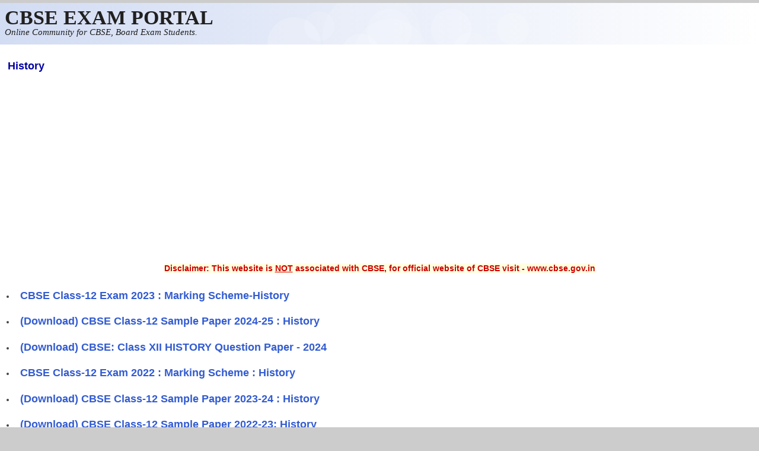

--- FILE ---
content_type: text/html; charset=utf-8
request_url: https://cbseportal.com/tag/history
body_size: 4223
content:
<!DOCTYPE html>
<head>
  <meta http-equiv="Content-Type" content="text/html; charset=utf-8" />
<meta name="Generator" content="Drupal 7 (http://drupal.org)" />
<meta name="viewport" content="width=device-width, initial-scale=1" />
<link rel="shortcut icon" href="https://cbseportal.com/favicon.ico" type="image/vnd.microsoft.icon" />
  <title>History | CBSE EXAM PORTAL : CBSE, ICSE, NIOS, CTET Students Community</title>
  <link type="text/css" rel="stylesheet" href="https://cbseportal.com/sites/default/files/css/css_xE-rWrJf-fncB6ztZfd2huxqgxu4WO-qwma6Xer30m4.css" media="all" />
<link type="text/css" rel="stylesheet" href="https://cbseportal.com/sites/default/files/css/css_pEgBoLl1WToFPwAD4AfNxAQrFrgxb0YFRDHLoW-SKgY.css" media="all" />
<link type="text/css" rel="stylesheet" href="https://cbseportal.com/sites/default/files/css/css_PGbJgHCUCBf4dg7K9Kt8aAwsApndP4GZ9RuToPy3-Fk.css" media="all" />
<link type="text/css" rel="stylesheet" href="https://cbseportal.com/sites/default/files/css/css_kO8us7a4KBoagzcqRIap5SwkUyODLKqm-AEJNceC4DA.css" media="all" />
<link type="text/css" rel="stylesheet" href="https://cbseportal.com/sites/default/files/css/css_FHOJSt-HQugpriBrl65XuayvxJjYcEG8kyHADYDlS28.css" media="only screen" />

<!--[if IE 8]>
<link type="text/css" rel="stylesheet" href="https://cbseportal.com/sites/all/themes/mayo/css/ie8.css?t8c21i" media="all" />
<![endif]-->

<!--[if  IE 7]>
<link type="text/css" rel="stylesheet" href="https://cbseportal.com/sites/all/themes/mayo/css/ie.css?t8c21i" media="all" />
<![endif]-->

<!--[if IE 6]>
<link type="text/css" rel="stylesheet" href="https://cbseportal.com/sites/all/themes/mayo/css/ie6.css?t8c21i" media="all" />
<![endif]-->
<style type="text/css" media="all">
<!--/*--><![CDATA[/*><!--*/
body{font-size:87.5%;font-family:Verdana,Geneva,Arial,'Bitstream Vera Sans','DejaVu Sans',Meiryo,'Hiragino Kaku Gothic Pro','MS PGothic',Osaka,sans-serif;}
h1,h2,h3,h4,h5{font-family:Verdana,Geneva,Arial,'Bitstream Vera Sans','DejaVu Sans',Meiryo,'Hiragino Kaku Gothic Pro','MS PGothic',Osaka,sans-serif;}
.sidebar h2{font-size:1.2em;}
#content .node h2{font-size:1.4em;}

/*]]>*/-->
</style>
  <script type="text/javascript" src="https://cbseportal.com/sites/default/files/js/js_WOGchOeZR2luOEnZVWbQ_qLVSzcOvQMIcgzquLO8-QU.js"></script>
<script type="text/javascript" src="https://cbseportal.com/sites/default/files/js/js_aP5CRxD4RNJA3rbakvUd_bll6xiPB6uJoWsMrKOtK40.js"></script>
<script type="text/javascript">
<!--//--><![CDATA[//><!--
jQuery.extend(Drupal.settings, {"basePath":"\/","pathPrefix":"","ajaxPageState":{"theme":"mayo","theme_token":"ikmVmJFLtI-RqXsUit6CFsIlDvvuXLXocMmuweWllms","js":{"sites\/all\/modules\/jquery_update\/replace\/jquery\/1.10\/jquery.min.js":1,"misc\/jquery.once.js":1,"misc\/drupal.js":1,"sites\/all\/modules\/admin_menu\/admin_devel\/admin_devel.js":1,"sites\/all\/modules\/google_cse\/google_cse.js":1},"css":{"modules\/system\/system.base.css":1,"modules\/system\/system.menus.css":1,"modules\/system\/system.messages.css":1,"modules\/system\/system.theme.css":1,"modules\/aggregator\/aggregator.css":1,"modules\/comment\/comment.css":1,"modules\/field\/theme\/field.css":1,"sites\/all\/modules\/google_cse\/google_cse.css":1,"modules\/node\/node.css":1,"modules\/search\/search.css":1,"modules\/user\/user.css":1,"modules\/forum\/forum.css":1,"sites\/all\/modules\/views\/css\/views.css":1,"sites\/all\/modules\/ctools\/css\/ctools.css":1,"sites\/all\/themes\/mayo\/css\/style.css":1,"sites\/all\/themes\/mayo\/css\/colors.css":1,"public:\/\/mayo\/mayo_files\/mayo.responsive.layout.css":1,"sites\/all\/themes\/mayo\/css\/ie8.css":1,"sites\/all\/themes\/mayo\/css\/ie.css":1,"sites\/all\/themes\/mayo\/css\/ie6.css":1,"0":1,"1":1,"2":1,"3":1}},"googleCSE":{"cx":"002437338063952434225:vzrpmnnbzcu","language":"","resultsWidth":600,"domain":"www.google.com","showWaterMark":true}});
//--><!]]>
</script>

<script data-ad-client="ca-pub-3398794728093430" async src="https://pagead2.googlesyndication.com/pagead/js/adsbygoogle.js"></script>

<script async src="https://pagead2.googlesyndication.com/pagead/js/adsbygoogle.js?client=ca-pub-3398794728093430"
     crossorigin="anonymous"></script>

</head>
<body class="html not-front not-logged-in no-sidebars page-taxonomy page-taxonomy-term page-taxonomy-term- page-taxonomy-term-34 rc-0" >
  <div id="skip-link">
    <a href="#main-content" class="element-invisible element-focusable">Skip to main content</a>
  </div>
    

<div id="page-wrapper" style=" margin-top: 5px; margin-bottom: 5px;">
  <div id="page" style="">

    <div id="header" style="border: none;">
    <div id="header-watermark" style="background-image: url(https://cbseportal.com/sites/all/themes/mayo/images/pat-3.png);">
    <div class="section clearfix">

      
              <div id="name-and-slogan">
          <!--LOGO TEXT-->
        <h1 id="site-name">
                <a href="/" title="Home" rel="home"><span>CBSE EXAM PORTAL</span></a>
        </h1>

                      <div id="site-slogan">Online Community for CBSE, Board Exam Students.</div>
                  </div> <!-- /#name-and-slogan -->
      
      
      
      <div class="clearfix cfie"></div>

        <div class="region region-header">
    <div id="block-block-36" class="block block-block clearfix">

    
  <div class="content">
    <script data-ad-client="ca-pub-3398794728093430" async src="https://pagead2.googlesyndication.com/pagead/js/adsbygoogle.js"></script>  </div>
</div>
  </div>

    </div> <!-- /.section -->
    </div> <!-- /#header-watermark -->
    </div> <!-- /#header -->

    
    <div class="clearfix cfie"></div>

    <!-- for nice_menus, superfish -->
        
    <!-- space between menus and contents -->
    <div class="spacer clearfix cfie"></div>


    <div id="main-wrapper">
    <div id="main" class="clearfix" style="padding: 0px 5px; box-sizing: border-box;">

      
      
      
      <div class="clearfix cfie"></div>


      <!-- main content -->
      <div id="content" class="column"><div class="section">

                  <div id="highlighted">  <div class="region region-highlighted">
    <div id="block-block-3" class="block block-block clearfix">

    
  <div class="content">
    <script> window._izq = window._izq || []; window._izq.push(["init"]); </script>
<script src="https://cdn.izooto.com/scripts/b01a6f126c3fcaaff763e38c97bfec298281f11f.js"></script>  </div>
</div>
  </div>
</div>
        
        
        <a id="main-content"></a>
                <h1 class="title" id="page-title">History</h1>                <div class="tabs clearfix"></div>                          <div class="region region-content">
    <div id="block-block-54" class="block block-block clearfix">

    
  <div class="content">
    <center>
<script async src="https://pagead2.googlesyndication.com/pagead/js/adsbygoogle.js"></script>
<!-- CBSE-TOP-RESPONSIVE -->
<ins class="adsbygoogle"
     style="display:block"
     data-ad-client="ca-pub-3398794728093430"
     data-ad-slot="8700426644"
     data-ad-format="auto"
     data-full-width-responsive="true"></ins>
<script>
     (adsbygoogle = window.adsbygoogle || []).push({});
</script>
</center>  </div>
</div>
<div id="block-block-70" class="block block-block clearfix">

    
  <div class="content">
    <center>
<p><span style="color:#cc0000"><span style="font-size:14px"><strong><span style="background-color:#ffffe0">Disclaimer: This website is <u>NOT</u> associated with CBSE, for official website of CBSE visit - www.cbse.gov.in</span></strong></span></span></p>
</center>  </div>
</div>
<div id="block-system-main" class="block block-system clearfix">

    
  <div class="content">
    <div class="view view-taxonomy-term view-id-taxonomy_term view-display-id-page_view_tx_cbseportal view-dom-id-90005053ed0737fb71a672e5ef39f610">
        
  
  
      <div class="view-content">
      <div class="item-list">    <ul>          <li class="views-row views-row-1 views-row-odd views-row-first">  
  <div class="views-field views-field-title">        <h2 class="field-content"><a href="/marking-scheme/class-12/2023-history">CBSE Class-12 Exam 2023 : Marking Scheme-History</a></h2>  </div></li>
          <li class="views-row views-row-2 views-row-even">  
  <div class="views-field views-field-title">        <h2 class="field-content"><a href="/class-12/sample-papers/history-2024-25">(Download) CBSE Class-12 Sample Paper 2024-25 : History</a></h2>  </div></li>
          <li class="views-row views-row-3 views-row-odd">  
  <div class="views-field views-field-title">        <h2 class="field-content"><a href="/class-12/papers/2024-history">(Download) CBSE: Class XII HISTORY Question Paper - 2024</a></h2>  </div></li>
          <li class="views-row views-row-4 views-row-even">  
  <div class="views-field views-field-title">        <h2 class="field-content"><a href="/marking-scheme/class-12/2022-history">CBSE Class-12 Exam 2022 : Marking Scheme : History</a></h2>  </div></li>
          <li class="views-row views-row-5 views-row-odd">  
  <div class="views-field views-field-title">        <h2 class="field-content"><a href="/class-12/sample-papers/history-2023-24">(Download) CBSE Class-12 Sample Paper 2023-24 : History</a></h2>  </div></li>
          <li class="views-row views-row-6 views-row-even">  
  <div class="views-field views-field-title">        <h2 class="field-content"><a href="/class-12/sample-papers/history-2022-23">(Download) CBSE Class-12 Sample Paper 2022-23: History</a></h2>  </div></li>
          <li class="views-row views-row-7 views-row-odd">  
  <div class="views-field views-field-title">        <h2 class="field-content"><a href="/class-12/model-answers/2020-history">CBSE TOPPER MODEL ANSWERS 2020 (CLASS-12) : History</a></h2>  </div></li>
          <li class="views-row views-row-8 views-row-even">  
  <div class="views-field views-field-title">        <h2 class="field-content"><a href="/up-board/model-papers/2021-22-class-12-history">(Model Papers) UP Board 2021-22 Exam Model Papers (Class-XII) : History</a></h2>  </div></li>
          <li class="views-row views-row-9 views-row-odd">  
  <div class="views-field views-field-title">        <h2 class="field-content"><a href="/class-12/papers/compartment-2021-history">(Download) CBSE Class-12 Compartment Paper 2021-22 : History</a></h2>  </div></li>
          <li class="views-row views-row-10 views-row-even">  
  <div class="views-field views-field-title">        <h2 class="field-content"><a href="/class-12/sample-papers/history-2021-22">(Download) CBSE Class-12 Sample Paper 2021-22: History</a></h2>  </div></li>
          <li class="views-row views-row-11 views-row-odd">  
  <div class="views-field views-field-title">        <h2 class="field-content"><a href="/ebook/class-12-model-answers-history">(E-Book) CBSE Board Class 12th Model Answers PDF : History</a></h2>  </div></li>
          <li class="views-row views-row-12 views-row-even">  
  <div class="views-field views-field-title">        <h2 class="field-content"><a href="/maharashtra-board/ebook/class-11th-history">(eBook) Maharashtra State Board Class 11th : History</a></h2>  </div></li>
          <li class="views-row views-row-13 views-row-odd">  
  <div class="views-field views-field-title">        <h2 class="field-content"><a href="/class-12/sample-papers/history-2016-17">(Download) CBSE Class-12 2016-17 Sample Paper And Marking Scheme (History)</a></h2>  </div></li>
          <li class="views-row views-row-14 views-row-even">  
  <div class="views-field views-field-title">        <h2 class="field-content"><a href="/class-12/papers/compartment-2020-History">CBSE Class-12 Compartment Exam 2020 : Question Paper- History</a></h2>  </div></li>
          <li class="views-row views-row-15 views-row-odd">  
  <div class="views-field views-field-title">        <h2 class="field-content"><a href="/marking-scheme/class-12/2020-history">CBSE Class-12 Exam 2020 : Marking Scheme, History</a></h2>  </div></li>
          <li class="views-row views-row-16 views-row-even">  
  <div class="views-field views-field-title">        <h2 class="field-content"><a href="/class-12/sample-papers/history-2017-18">(Download) CBSE Class-12 Sample Paper And Marking Scheme 2017-18 : History</a></h2>  </div></li>
          <li class="views-row views-row-17 views-row-odd">  
  <div class="views-field views-field-title">        <h2 class="field-content"><a href="/up-board/model-papers/2020-class-12-history">(Papers) UP Board 2020-21 Exam Model Papers (Class-XII) : History</a></h2>  </div></li>
          <li class="views-row views-row-18 views-row-even">  
  <div class="views-field views-field-title">        <h2 class="field-content"><a href="/class-12/sample-papers/history-2020-21">(Download) CBSE Class-12 Sample Paper 2020-21: History</a></h2>  </div></li>
          <li class="views-row views-row-19 views-row-odd">  
  <div class="views-field views-field-title">        <h2 class="field-content"><a href="/class-12/sample-papers/history-2019-20">(Download) CBSE Class-12 Sample Paper And Marking Scheme 2019-20 : History</a></h2>  </div></li>
          <li class="views-row views-row-20 views-row-even views-row-last">  
  <div class="views-field views-field-title">        <h2 class="field-content"><a href="/class-12/papers/2020-history">CBSE Class-12 Exam 2020 : Question Paper (History)</a></h2>  </div></li>
      </ul></div>    </div>
  
      <h2 class="element-invisible">Pages</h2><div class="item-list"><ul class="pager"><li class="pager-current first">1</li>
<li class="pager-item"><a title="Go to page 2" href="/tag/history?page=1">2</a></li>
<li class="pager-item"><a title="Go to page 3" href="/tag/history?page=2">3</a></li>
<li class="pager-item"><a title="Go to page 4" href="/tag/history?page=3">4</a></li>
<li class="pager-item"><a title="Go to page 5" href="/tag/history?page=4">5</a></li>
<li class="pager-item"><a title="Go to page 6" href="/tag/history?page=5">6</a></li>
<li class="pager-item"><a title="Go to page 7" href="/tag/history?page=6">7</a></li>
<li class="pager-item"><a title="Go to page 8" href="/tag/history?page=7">8</a></li>
<li class="pager-item"><a title="Go to page 9" href="/tag/history?page=8">9</a></li>
<li class="pager-next"><a title="Go to next page" href="/tag/history?page=1">next ›</a></li>
<li class="pager-last last"><a title="Go to last page" href="/tag/history?page=8">last »</a></li>
</ul></div>  
  
  
  
  
</div>  </div>
</div>
<div id="block-block-46" class="block block-block clearfix">

    
  <div class="content">
    <p style="text-align:center"><span style="color:#e74c3c"><strong><span style="font-size:18px"><em><span style="background-color:#ffff00">NEW!&nbsp;</span></em></span></strong></span><strong><span style="font-size:18px"><span style="background-color:#c0392b"><span style="color:#ffffff">&nbsp;</span><a href="https://cbseportal.com/ebook" target="_blank"><span style="color:#ffffff">CBSE Board E-BOOKS PDF</span></a><span style="color:#ffffff">&nbsp;</span></span></span></strong></p>
<br>
  </div>
</div>
  </div>
        
      </div></div> <!-- /.section, /#content -->

      <!-- sidebar (first) -->
      
      <!-- sidebar (second) -->
            

      <div class="clearfix cfie"></div>

      
      <div class="clearfix cfie"></div>


      
    </div> <!-- /#main -->
    </div> <!-- /#main-wrapper -->

    <!-- space between contents and footer -->
    <div id="spacer" class="clearfix cfie"></div>

    <div id="footer-wrapper">
      
            <div id="footer"><div class="section">
          <div class="region region-footer">
    <div id="block-block-63" class="block block-block clearfix">

    
  <div class="content">
    <p style="text-align:center"><span style="display:none">&nbsp;</span><span style="font-size:16px"><strong><a href="https://cbseportal.com" title="Home"><span style="color:#33ffff">Home</span></a><span style="color:#33ffff">&nbsp;|&nbsp;</span><a href="https://cbseportal.com/class-10" title="Exams"><span style="color:#33ffff">CBSE-X</span></a><span style="color:#33ffff">&nbsp;|&nbsp;</span><a href="https://cbseportal.com/class-12" title="Exams"><span style="color:#33ffff">CBSE-XII</span></a><span style="color:#33ffff">&nbsp;|&nbsp;</span><a href="https://cbseportal.com/papers" title="CBSE Exam Papers Download"><span style="color:#33ffff">Papers</span></a><span style="color:#33ffff">&nbsp;| </span><a href="https://cbseportal.com/ebook"><span style="color:#33ffff">E-Books</span></a><span style="color:#33ffff"> | </span></p>
  </div>
</div>
<div id="block-block-61" class="block block-block clearfix">

    
  <div class="content">
    <p><a href="https://cbseportal.com/disclaimer"><span style="color:#ffffff"><span style="font-size:14px"><strong><span style="background-color:#aa0303">Disclaimer: This website is not associated with CBSE, For official website of CBSE visit - www.cbse.gov.in</span></strong></span></span></a></p>

<p style="text-align:center;">
    <a target="_blank" rel="noopener noreferrer" href="https://cbseportal.com/download"><span style="font-family:verdana,geneva,sans-serif;font-size:10px;"><strong>Downloads </strong></span></a><span style="font-family:verdana,geneva,sans-serif;font-size:10px;"><strong>| </strong></span><a target="_blank" rel="noopener noreferrer" href="https://cbseportal.com/contact-us"><span style="font-family:verdana,geneva,sans-serif;font-size:10px;"><strong>Contact Us</strong></span></a><span style="font-family:verdana,geneva,sans-serif;font-size:10px;"><strong> | </strong></span><a target="_blank" rel="noopener noreferrer" href="https://cbseportal.com/privacy-policy"><span style="font-family:verdana,geneva,sans-serif;font-size:10px;"><strong>Privacy Policy</strong></span></a>
</p>

<p align="center">
© 2026 - CBSEPORTAL.COM - India's First Online Community Website For CBSE Students.
<br>CBSE X, CBSE XII, AIEEE, AIPMT - Papers, Mock Exams, Books, Results and More...
</p>


  </div>
</div>
<div id="block-block-4" class="block block-block clearfix">

    
  <div class="content">
    <!-- Google tag (gtag.js) -->
<script async src="https://www.googletagmanager.com/gtag/js?id=G-MXTCC22G2M"></script>
<script>
  window.dataLayer = window.dataLayer || [];
  function gtag(){dataLayer.push(arguments);}
  gtag('js', new Date());

  gtag('config', 'G-MXTCC22G2M');
</script>  </div>
</div>
  </div>
      </div></div> <!-- /.section, /#footer -->
      
    </div> <!-- /#footer-wrapper -->
  </div> <!-- /#page -->
</div> <!-- /#page-wrapper -->
  </body>
</html>


--- FILE ---
content_type: text/html; charset=utf-8
request_url: https://www.google.com/recaptcha/api2/aframe
body_size: 265
content:
<!DOCTYPE HTML><html><head><meta http-equiv="content-type" content="text/html; charset=UTF-8"></head><body><script nonce="VHdUo88BtZxwSVDdisoxwg">/** Anti-fraud and anti-abuse applications only. See google.com/recaptcha */ try{var clients={'sodar':'https://pagead2.googlesyndication.com/pagead/sodar?'};window.addEventListener("message",function(a){try{if(a.source===window.parent){var b=JSON.parse(a.data);var c=clients[b['id']];if(c){var d=document.createElement('img');d.src=c+b['params']+'&rc='+(localStorage.getItem("rc::a")?sessionStorage.getItem("rc::b"):"");window.document.body.appendChild(d);sessionStorage.setItem("rc::e",parseInt(sessionStorage.getItem("rc::e")||0)+1);localStorage.setItem("rc::h",'1769332503320');}}}catch(b){}});window.parent.postMessage("_grecaptcha_ready", "*");}catch(b){}</script></body></html>